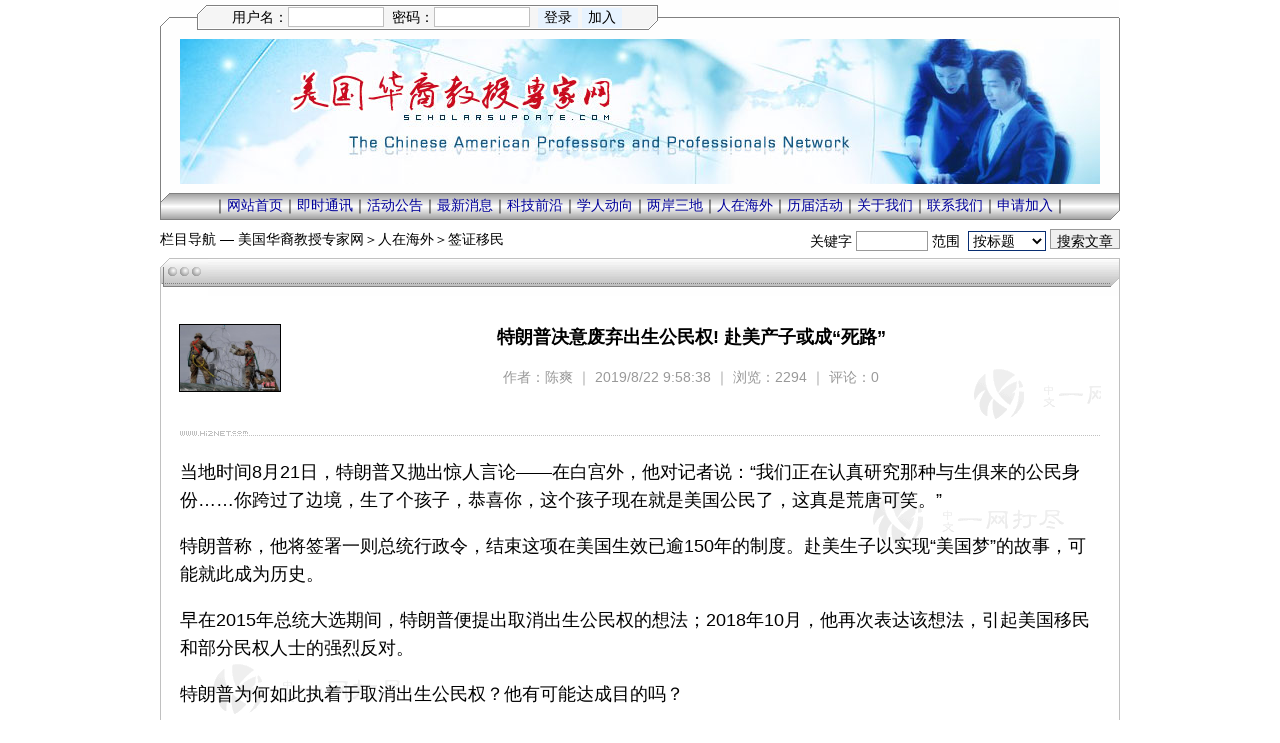

--- FILE ---
content_type: text/html
request_url: http://scholarsupdate.hi2net.com/news.asp?NewsID=27463
body_size: 9927
content:
<head>
<meta http-equiv="Content-Language" content="zh-cn">
<meta http-equiv="Content-Type" content="text/html; charset=gb2312">
</head>
<head>
<meta http-equiv="Content-Language" content="zh-cn">
<meta http-equiv="Content-Type" content="text/html; charset=gb2312">
</head>

<head>
<meta http-equiv="Content-Language" content="zh-cn">
<meta http-equiv="Content-Type" content="text/html; charset=gb2312">
</head>
<head>
<meta http-equiv="Content-Language" content="zh-cn">
<meta http-equiv="Content-Type" content="text/html; charset=gb2312">
</head>
<head>
<meta http-equiv="Content-Language" content="zh-cn">
<meta http-equiv="Content-Type" content="text/html; charset=gb2312">
</head>


<html>
<head>
<meta http-equiv="Content-Language" content="zh-cn">
<meta http-equiv="Content-Type" content="text/html; charset=gb2312">
<title>特朗普决意废弃出生公民权! 赴美产子或成“死路” - 签证移民 - 人在海外 - 美国华裔教授专家网 ScholarsUpdate.com</title>
<LINK href=blue.css?ver=1.3 rel=stylesheet>
</head>
<body topmargin=0 leftmargin=0>



	<table width=960 height=5 align=center border=0 cellpadding=0 cellspacing=0 background=image/top01.gif><tr><td></td></tr></table>

	<table width=960 align=center border=0 cellpadding=0 cellspacing=0><tr><td>
	<table width=960 height=25 align=center border=0 cellpadding=0 cellspacing=0 background=image/top02.gif>
	<tr>
	<td width=50></td>
	<td width=433>
	<table width=100% align=center border=0 cellpadding=0 cellspacing=0>
	
		<form method=POST action=login_chk.asp name=user OnSubmit='return checkdata()'>
		<tr><td align=center>
		<input type=hidden name=isHomePage value=0>
		<input type=hidden name=ServerURL value=http://scholarsupdate.hi2net.com/news.asp?NewsID=27463>
		用户名：<input name=Username size=10 style='border-left:1px solid #C0C0C0;border-right:1px solid #C0C0C0;border-top:1px solid #C0C0C0;border-bottom:1px solid #C0C0C0;background:#FFFFFF;color:#000099;height=19;'>&nbsp;&nbsp;密码：<input type=password name=Password size=10 style='border-left:1px solid #C0C0C0;border-right:1px solid #C0C0C0;border-top:1px solid #C0C0C0;border-bottom:1px solid #C0C0C0;background:#FFFFFF;color:#000099;height=19;'>&nbsp;&nbsp;<input type=submit name=Submit value=登录 title=会员登录处 style='border-left:none;border-right:none;border-top:none;border-bottom:none;background:#E7F3FF;color:#000000;height=15;'>&nbsp;<input type=button name=Submit2 value=加入 onclick=javascript:adduser() title=加入美国华裔教授专家网 style='border-left:none;border-right:none;border-top:none;border-bottom:none;background:#E7F3FF;color:#000000;height=15;'>
		</td></tr>
		</form>
	
	</table>
	</td>
	<td width=477></td>
	</tr>
	</table>
	</td></tr></table>

	<table width=960 align=center border=0 cellpadding=0 cellspacing=0 background=image/top03.gif>
	<tr><td colspan=3 height=9></td></tr>
	<tr>
	<td width=20></td>
	<td width=920>
	<table width=920 align=center border=0 cellpadding=0 cellspacing=0 background=image/head_back.jpg>
	<tr><td height=145></td></tr>
	</table>
	</td>
	<td width=20></td>
	</tr>
	<tr><td colspan=3 height=9></td></tr>
	</table>

	
	<table width=960 align=center border=0 cellpadding=0 cellspacing=0>
	<tr><td height=27 align=center background=image/topbar.gif>
	<table align=center border=0 cellpadding=0 cellspacing=0><tr>
	<td align=center>｜<a href=index.asp target=_blank class=top>网站首页</a>｜<a href=update.asp target=_blank class=top>即时通讯</a>｜<a href=typel1.asp?typeid=1 target=_blank class=top>活动公告</a>｜<a href=typel1.asp?typeid=6 target=_blank class=top>最新消息</a>｜<a href=typel1.asp?typeid=2 target=_blank class=top>科技前沿</a>｜<a href=typel2.asp?typeID=2&bigclassid=4 target=_blank class=top>学人动向</a>｜<a href=typel1.asp?typeID=3 target=_blank class=top>两岸三地</a>｜<a href=typel1.asp?typeID=4 target=_blank class=top>人在海外</a>｜<a href=special.asp?id=6 target=_blank class=top>历届活动</a>｜<a href=aboutus.asp target=_blank class=top>关于我们</a>｜<a href=mailto:zjiang@barstow.edu target=_blank class=top>联系我们</a>｜<a class=top href=register.asp target=_blank>申请加入</a>｜</td>
	</tr></table>
	</td></tr>
	<tr><td height=3></td></tr>
	</table>
	
<table width=960 align=center border=0 cellpadding=0 cellspacing=0><tr>
<td width=560 height=35>栏目导航&nbsp;—&nbsp;<a class=blackG href=index.asp target=_blank>美国华裔教授专家网</a>＞<a class=blackG href=typel1.asp?typeid=4 target=_blank>人在海外</a>＞<a class=blackG href=typel2.asp?typeid=4&BigClassid=7 target=_blank>签证移民</a></td>
<td width=400 align=right>
	<table width=100% border=0 cellpadding=0 cellspacing=0>
	<form method=post name=myform action=news_search.asp>
	<tr><td height=25 align=right>关键字&nbsp;<input type=text name=keyword size=7 maxlength=50>&nbsp;范围&nbsp;
	<select name=action size=1>
	<option selected value=title>按标题</option>
	<option value=content>按内容</option>
	<option value=editor>按作者</option>
	<option value=about>按关键词</option>
	</select>&nbsp;<input type=submit name=Submit value='搜索文章' class=InputButton>
	</td></tr>
	</form>
	</table>
	</td>
</tr></table>
<div id=article>

	<table width=960 align=center border=0 cellpadding=0 cellspacing=0 style=border-collapse:collapse><tr height=38>
	<td width=48><img border=0 src=image/frmC2TL.gif></td>
	<td background=image/frmC2TM.gif>
	<table width=100% align=center border=0 cellpadding=0 cellspacing=0 style=border-collapse:collapse><tr>
	<td class=top>
	&nbsp;
	</td>
	<td align=right></td>
	</tr></table>
	</td>
	<td width=12><img border=0 src=image/frmC2TR.gif></td>
	</tr></table>
	
	<table width=960 align=center border=0 cellpadding=0 cellspacing=0 style=border-collapse:collapse><tr>
	<td width=12 background=image/frmC2ML.gif></td>
	<td align=center>
	
	<table width=920 align=center border=0 cellpadding=0 cellspacing=0 background=image/bg_news.gif>
	<tr>
	<td><img border=1 width=100 src=upload2013/2019822185831421.jpg alt="特朗普决意废弃出生公民权! 赴美产子或成“死路”"></td>
	<td>
	<table width=820 align=center border=0 cellpadding=0 cellspacing=0 background=image/bg_news.gif>
	<tr><td height=24></td></tr>
	<tr><td height=35 align=center class=newsTitle><B>特朗普决意废弃出生公民权! 赴美产子或成“死路”</B></td></tr>
	
	<tr><td height=6></td></tr>
	<tr><td height=35 align=center class=grey>作者：陈爽 ｜ 2019/8/22 9:58:38 ｜ 浏览：2294 ｜ 评论：0</td></tr>
	<tr><td height=25></td></tr>
	</table>
	</td>
	</tr>
	</table>

	<table width=920 align=center border=0 cellpadding=0 cellspacing=0 background=image/bg_news.gif>
	<tr><td height=25>
	<table width=920 align=center border=0 cellpadding=0 cellspacing=0 style=border-collapse:collapse>
	<tr><td height=6 colspan=2></td></tr>
	<tr height=5>
	<td width=58><img border=0 src=image/line1L.gif></td>
	<td background=image/line1R.gif><img border=0 src=image/line1R.gif></td>
	</tr>
	<tr><td height=6 colspan=2></td></tr>
	</table>
	</td></tr>
	<tr><td height=12></td></tr>
	
	<tr><td style=WORD-WRAP:break-word><font class=news><div class=news><P class=video-title style='FONT-SIZE：13px; BORDER-TOP：0px; FONT-FAMILY："PingFang SC", Arial, 微软雅黑, 宋体, simsun, sans-serif; BORDER-RIGHT：0px; WHITE-SPACE：normal; WORD-SPACING：0px; BORDER-BOTTOM：0px; TEXT-TRANSFORM：none; FONT-WEIGHT：400; COLOR：rgb（102,102,102）; PADDING-BOTTOM：0px; FONT-STYLE：normal; TEXT-ALIGN：center; PADDING-TOP：0px; PADDING-LEFT：0px; MARGIN：0.63em 0px 1.8em; BORDER-LEFT：0px; ORPHANS：2; WIDOWS：2; LETTER-SPACING：normal; COUNTER-RESET：list-1 0 list-2 0 list-3 0 list-4 0 list-5 0 list-6 0 list-7 0 list-8 0 list-9 0; PADDING-RIGHT：0px; BACKGROUND-COLOR：rgb（255,255,255）; TEXT-INDENT：0px; font-variant-ligatures：normal; font-variant-caps：normal; -webkit-text-stroke-width：0px; text-decoration-style：initial; text-decoration-color：initial'>当地时间8月21日，特朗普又抛出惊人言论——在白宫外，他对记者说：“我们正在认真研究那种与生俱来的公民身份……你跨过了边境，生了个孩子，恭喜你，这个孩子现在就是美国公民了，这真是荒唐可笑。”</P>
<P style='FONT-SIZE：16px; BORDER-TOP：0px; FONT-FAMILY："PingFang SC", Arial, 微软雅黑, 宋体, simsun, sans-serif; BORDER-RIGHT：0px; WHITE-SPACE：normal; WORD-SPACING：0px; BORDER-BOTTOM：0px; TEXT-TRANSFORM：none; FONT-WEIGHT：400; COLOR：rgb（25,25,25）; PADDING-BOTTOM：0px; FONT-STYLE：normal; TEXT-ALIGN：left; PADDING-TOP：0px; PADDING-LEFT：0px; MARGIN：0.63em 0px 1.8em; BORDER-LEFT：0px; ORPHANS：2; WIDOWS：2; LETTER-SPACING：normal; COUNTER-RESET：list-1 0 list-2 0 list-3 0 list-4 0 list-5 0 list-6 0 list-7 0 list-8 0 list-9 0; PADDING-RIGHT：0px; BACKGROUND-COLOR：rgb（255,255,255）; TEXT-INDENT：0px; font-variant-ligatures：normal; font-variant-caps：normal; -webkit-text-stroke-width：0px; text-decoration-style：initial; text-decoration-color：initial'>特朗普称，他将签署一则总统行政令，结束这项在美国生效已逾150年的制度。赴美生子以实现“美国梦”的故事，可能就此成为历史。</P>
<P style='FONT-SIZE：16px; BORDER-TOP：0px; FONT-FAMILY："PingFang SC", Arial, 微软雅黑, 宋体, simsun, sans-serif; BORDER-RIGHT：0px; WHITE-SPACE：normal; WORD-SPACING：0px; BORDER-BOTTOM：0px; TEXT-TRANSFORM：none; FONT-WEIGHT：400; COLOR：rgb（25,25,25）; PADDING-BOTTOM：0px; FONT-STYLE：normal; TEXT-ALIGN：left; PADDING-TOP：0px; PADDING-LEFT：0px; MARGIN：0.63em 0px 1.8em; BORDER-LEFT：0px; ORPHANS：2; WIDOWS：2; LETTER-SPACING：normal; COUNTER-RESET：list-1 0 list-2 0 list-3 0 list-4 0 list-5 0 list-6 0 list-7 0 list-8 0 list-9 0; PADDING-RIGHT：0px; BACKGROUND-COLOR：rgb（255,255,255）; TEXT-INDENT：0px; font-variant-ligatures：normal; font-variant-caps：normal; -webkit-text-stroke-width：0px; text-decoration-style：initial; text-decoration-color：initial'>早在2015年总统大选期间，特朗普便提出取消出生公民权的想法；2018年10月，他再次表达该想法，引起美国移民和部分民权人士的强烈反对。</P>
<P style='FONT-SIZE：16px; BORDER-TOP：0px; FONT-FAMILY："PingFang SC", Arial, 微软雅黑, 宋体, simsun, sans-serif; BORDER-RIGHT：0px; WHITE-SPACE：normal; WORD-SPACING：0px; BORDER-BOTTOM：0px; TEXT-TRANSFORM：none; FONT-WEIGHT：400; COLOR：rgb（25,25,25）; PADDING-BOTTOM：0px; FONT-STYLE：normal; TEXT-ALIGN：left; PADDING-TOP：0px; PADDING-LEFT：0px; MARGIN：0.63em 0px 1.8em; BORDER-LEFT：0px; ORPHANS：2; WIDOWS：2; LETTER-SPACING：normal; COUNTER-RESET：list-1 0 list-2 0 list-3 0 list-4 0 list-5 0 list-6 0 list-7 0 list-8 0 list-9 0; PADDING-RIGHT：0px; BACKGROUND-COLOR：rgb（255,255,255）; TEXT-INDENT：0px; font-variant-ligatures：normal; font-variant-caps：normal; -webkit-text-stroke-width：0px; text-decoration-style：initial; text-decoration-color：initial'>特朗普为何如此执着于取消出生公民权？他有可能达成目的吗？</P>
<P style='FONT-SIZE：16px; BORDER-TOP：0px; FONT-FAMILY："PingFang SC", Arial, 微软雅黑, 宋体, simsun, sans-serif; BORDER-RIGHT：0px; WHITE-SPACE：normal; WORD-SPACING：0px; BORDER-BOTTOM：0px; TEXT-TRANSFORM：none; FONT-WEIGHT：400; COLOR：rgb（25,25,25）; PADDING-BOTTOM：0px; FONT-STYLE：normal; TEXT-ALIGN：left; PADDING-TOP：0px; PADDING-LEFT：0px; MARGIN：0.63em 0px 1.8em; BORDER-LEFT：0px; ORPHANS：2; WIDOWS：2; LETTER-SPACING：normal; COUNTER-RESET：list-1 0 list-2 0 list-3 0 list-4 0 list-5 0 list-6 0 list-7 0 list-8 0 list-9 0; PADDING-RIGHT：0px; BACKGROUND-COLOR：rgb（255,255,255）; TEXT-INDENT：0px; font-variant-ligatures：normal; font-variant-caps：normal; -webkit-text-stroke-width：0px; text-decoration-style：initial; text-decoration-color：initial' align=center><img onload='javascript:if(this.width>920 || 1) this.width=920' alt='特朗普决意废弃出生公民权! 赴美产子或成“死路”' style="FONT-SIZE：16px; MAX-WIDTH：100%; BORDER-TOP：0px; HEIGHT：auto; BORDER-RIGHT：0px; BORDER-BOTTOM：0px; PADDING-BOTTOM：0px; PADDING-TOP：0px; PADDING-LEFT：0px; MARGIN：10px auto 0px; BORDER-LEFT：0px; DISPLAY：block; PADDING-RIGHT：0px" src="http://5b0988e595225.cdn.sohucs.com/images/20190823/01cbb399ec97424a96acfbca6cb854f5.jpeg"></P>
<P style='FONT-SIZE：16px; BORDER-TOP：0px; FONT-FAMILY："PingFang SC", Arial, 微软雅黑, 宋体, simsun, sans-serif; BORDER-RIGHT：0px; WHITE-SPACE：normal; WORD-SPACING：0px; BORDER-BOTTOM：0px; TEXT-TRANSFORM：none; FONT-WEIGHT：400; COLOR：rgb（25,25,25）; PADDING-BOTTOM：0px; FONT-STYLE：normal; TEXT-ALIGN：left; PADDING-TOP：0px; PADDING-LEFT：0px; MARGIN：0.63em 0px 1.8em; BORDER-LEFT：0px; ORPHANS：2; WIDOWS：2; LETTER-SPACING：normal; COUNTER-RESET：list-1 0 list-2 0 list-3 0 list-4 0 list-5 0 list-6 0 list-7 0 list-8 0 list-9 0; PADDING-RIGHT：0px; BACKGROUND-COLOR：rgb（255,255,255）; TEXT-INDENT：0px; font-variant-ligatures：normal; font-variant-caps：normal; -webkit-text-stroke-width：0px; text-decoration-style：initial; text-decoration-color：initial' align=center><STRONG style="FONT-SIZE：16px; BORDER-TOP：0px; BORDER-RIGHT：0px; BORDER-BOTTOM：0px; FONT-WEIGHT：700; PADDING-BOTTOM：0px; PADDING-TOP：0px; PADDING-LEFT：0px; MARGIN：0px; BORDER-LEFT：0px; PADDING-RIGHT：0px">【什么是出生公民权？】</STRONG></P>
<P style='FONT-SIZE：16px; BORDER-TOP：0px; FONT-FAMILY："PingFang SC", Arial, 微软雅黑, 宋体, simsun, sans-serif; BORDER-RIGHT：0px; WHITE-SPACE：normal; WORD-SPACING：0px; BORDER-BOTTOM：0px; TEXT-TRANSFORM：none; FONT-WEIGHT：400; COLOR：rgb（25,25,25）; PADDING-BOTTOM：0px; FONT-STYLE：normal; TEXT-ALIGN：left; PADDING-TOP：0px; PADDING-LEFT：0px; MARGIN：0.63em 0px 1.8em; BORDER-LEFT：0px; ORPHANS：2; WIDOWS：2; LETTER-SPACING：normal; COUNTER-RESET：list-1 0 list-2 0 list-3 0 list-4 0 list-5 0 list-6 0 list-7 0 list-8 0 list-9 0; PADDING-RIGHT：0px; BACKGROUND-COLOR：rgb（255,255,255）; TEXT-INDENT：0px; font-variant-ligatures：normal; font-variant-caps：normal; -webkit-text-stroke-width：0px; text-decoration-style：initial; text-decoration-color：initial'>出生公民权，又叫“落地公民权”，于1868年被写入美国《宪法》第14条修正案。其具体表述是：“所有在美国出生或者入籍并接受其司法管辖的人，都是美国和他们所居住州的公民。”</P>
<P style='FONT-SIZE：16px; BORDER-TOP：0px; FONT-FAMILY："PingFang SC", Arial, 微软雅黑, 宋体, simsun, sans-serif; BORDER-RIGHT：0px; WHITE-SPACE：normal; WORD-SPACING：0px; BORDER-BOTTOM：0px; TEXT-TRANSFORM：none; FONT-WEIGHT：400; COLOR：rgb（25,25,25）; PADDING-BOTTOM：0px; FONT-STYLE：normal; TEXT-ALIGN：left; PADDING-TOP：0px; PADDING-LEFT：0px; MARGIN：0.63em 0px 1.8em; BORDER-LEFT：0px; ORPHANS：2; WIDOWS：2; LETTER-SPACING：normal; COUNTER-RESET：list-1 0 list-2 0 list-3 0 list-4 0 list-5 0 list-6 0 list-7 0 list-8 0 list-9 0; PADDING-RIGHT：0px; BACKGROUND-COLOR：rgb（255,255,255）; TEXT-INDENT：0px; font-variant-ligatures：normal; font-variant-caps：normal; -webkit-text-stroke-width：0px; text-decoration-style：initial; text-decoration-color：initial'>鲜为人知的是，出生公民权从被写入宪法修正案，到真正成为美国社会的共识，还要归功于一名早期的华裔移民。</P>
<P style='FONT-SIZE：16px; BORDER-TOP：0px; FONT-FAMILY："PingFang SC", Arial, 微软雅黑, 宋体, simsun, sans-serif; BORDER-RIGHT：0px; WHITE-SPACE：normal; WORD-SPACING：0px; BORDER-BOTTOM：0px; TEXT-TRANSFORM：none; FONT-WEIGHT：400; COLOR：rgb（25,25,25）; PADDING-BOTTOM：0px; FONT-STYLE：normal; TEXT-ALIGN：left; PADDING-TOP：0px; PADDING-LEFT：0px; MARGIN：0.63em 0px 1.8em; BORDER-LEFT：0px; ORPHANS：2; WIDOWS：2; LETTER-SPACING：normal; COUNTER-RESET：list-1 0 list-2 0 list-3 0 list-4 0 list-5 0 list-6 0 list-7 0 list-8 0 list-9 0; PADDING-RIGHT：0px; BACKGROUND-COLOR：rgb（255,255,255）; TEXT-INDENT：0px; font-variant-ligatures：normal; font-variant-caps：normal; -webkit-text-stroke-width：0px; text-decoration-style：initial; text-decoration-color：initial'>1873年，在美出生的华裔男子黄金德到中国探亲之后重返美国，却被拒绝入境，原因是当时美国出台了《排华法案》。《排华法案》规定，中国移民无法归化成为美国公民。不过，黄金德认为该法案并不能限制在美出生的，华裔移民二代的公民权。于是，他将美国政府告上了法庭，并将官司一直打到了美国联邦最高法院。</P>
<P style='FONT-SIZE：16px; BORDER-TOP：0px; FONT-FAMILY："PingFang SC", Arial, 微软雅黑, 宋体, simsun, sans-serif; BORDER-RIGHT：0px; WHITE-SPACE：normal; WORD-SPACING：0px; BORDER-BOTTOM：0px; TEXT-TRANSFORM：none; FONT-WEIGHT：400; COLOR：rgb（25,25,25）; PADDING-BOTTOM：0px; FONT-STYLE：normal; TEXT-ALIGN：left; PADDING-TOP：0px; PADDING-LEFT：0px; MARGIN：0.63em 0px 1.8em; BORDER-LEFT：0px; ORPHANS：2; WIDOWS：2; LETTER-SPACING：normal; COUNTER-RESET：list-1 0 list-2 0 list-3 0 list-4 0 list-5 0 list-6 0 list-7 0 list-8 0 list-9 0; PADDING-RIGHT：0px; BACKGROUND-COLOR：rgb（255,255,255）; TEXT-INDENT：0px; font-variant-ligatures：normal; font-variant-caps：normal; -webkit-text-stroke-width：0px; text-decoration-style：initial; text-decoration-color：initial'>1898年，美国联邦最高法院根据美国《宪法》第14条修正案，判决给予黄金德出生公民权，此后，该判决一直被当成权威判例引用。</P>
<P style='FONT-SIZE：16px; BORDER-TOP：0px; FONT-FAMILY："PingFang SC", Arial, 微软雅黑, 宋体, simsun, sans-serif; BORDER-RIGHT：0px; WHITE-SPACE：normal; WORD-SPACING：0px; BORDER-BOTTOM：0px; TEXT-TRANSFORM：none; FONT-WEIGHT：400; COLOR：rgb（25,25,25）; PADDING-BOTTOM：0px; FONT-STYLE：normal; TEXT-ALIGN：left; PADDING-TOP：0px; PADDING-LEFT：0px; MARGIN：0.63em 0px 1.8em; BORDER-LEFT：0px; ORPHANS：2; WIDOWS：2; LETTER-SPACING：normal; COUNTER-RESET：list-1 0 list-2 0 list-3 0 list-4 0 list-5 0 list-6 0 list-7 0 list-8 0 list-9 0; PADDING-RIGHT：0px; BACKGROUND-COLOR：rgb（255,255,255）; TEXT-INDENT：0px; font-variant-ligatures：normal; font-variant-caps：normal; -webkit-text-stroke-width：0px; text-decoration-style：initial; text-decoration-color：initial'>也正是从这时开始，美国的出生公民权即意味着，任何在美国出生的婴儿，都将自动获得美国公民的身份，无论他们父母的国籍为何。</P>
<P style='FONT-SIZE：16px; BORDER-TOP：0px; FONT-FAMILY："PingFang SC", Arial, 微软雅黑, 宋体, simsun, sans-serif; BORDER-RIGHT：0px; WHITE-SPACE：normal; WORD-SPACING：0px; BORDER-BOTTOM：0px; TEXT-TRANSFORM：none; FONT-WEIGHT：400; COLOR：rgb（25,25,25）; PADDING-BOTTOM：0px; FONT-STYLE：normal; TEXT-ALIGN：left; PADDING-TOP：0px; PADDING-LEFT：0px; MARGIN：0.63em 0px 1.8em; BORDER-LEFT：0px; ORPHANS：2; WIDOWS：2; LETTER-SPACING：normal; COUNTER-RESET：list-1 0 list-2 0 list-3 0 list-4 0 list-5 0 list-6 0 list-7 0 list-8 0 list-9 0; PADDING-RIGHT：0px; BACKGROUND-COLOR：rgb（255,255,255）; TEXT-INDENT：0px; font-variant-ligatures：normal; font-variant-caps：normal; -webkit-text-stroke-width：0px; text-decoration-style：initial; text-decoration-color：initial'>后来，越来越多的移民通过这个方法，成功拿到了美国护照，实现了“美国梦”。而大量移民的涌入，也迅速弥补了美国发展对劳动力的渴求，促进了美国的繁荣。</P>
<DIV class=hidden-content style='FONT-SIZE：16px; BORDER-TOP：0px; FONT-FAMILY："PingFang SC", Arial, 微软雅黑, 宋体, simsun, sans-serif; BORDER-RIGHT：0px; WHITE-SPACE：normal; WORD-SPACING：0px; BORDER-BOTTOM：0px; TEXT-TRANSFORM：none; FONT-WEIGHT：400; COLOR：rgb（25,25,25）; PADDING-BOTTOM：0px; FONT-STYLE：normal; TEXT-ALIGN：left; PADDING-TOP：0px; PADDING-LEFT：0px; MARGIN：0px; BORDER-LEFT：0px; ORPHANS：2; WIDOWS：2; LETTER-SPACING：normal; PADDING-RIGHT：0px; BACKGROUND-COLOR：rgb（255,255,255）; TEXT-INDENT：0px; font-variant-ligatures：normal; font-variant-caps：normal; -webkit-text-stroke-width：0px; text-decoration-style：initial; text-decoration-color：initial'>
<P style="FONT-SIZE：16px; BORDER-TOP：0px; BORDER-RIGHT：0px; BORDER-BOTTOM：0px; PADDING-BOTTOM：0px; PADDING-TOP：0px; PADDING-LEFT：0px; MARGIN：0.63em 0px 1.8em; BORDER-LEFT：0px; COUNTER-RESET：list-1 0 list-2 0 list-3 0 list-4 0 list-5 0 list-6 0 list-7 0 list-8 0 list-9 0; PADDING-RIGHT：0px" align=center><img onload='javascript:if(this.width>920 || 1) this.width=920' alt='特朗普决意废弃出生公民权! 赴美产子或成“死路”' style="FONT-SIZE：16px; MAX-WIDTH：100%; BORDER-TOP：0px; HEIGHT：auto; BORDER-RIGHT：0px; BORDER-BOTTOM：0px; PADDING-BOTTOM：0px; PADDING-TOP：0px; PADDING-LEFT：0px; MARGIN：10px auto 0px; BORDER-LEFT：0px; DISPLAY：block; PADDING-RIGHT：0px" src="http://5b0988e595225.cdn.sohucs.com/images/20190823/6645c398b6a742d19918a5022ae39360.jpeg"></P>
<P style="FONT-SIZE：16px; BORDER-TOP：0px; BORDER-RIGHT：0px; BORDER-BOTTOM：0px; PADDING-BOTTOM：0px; PADDING-TOP：0px; PADDING-LEFT：0px; MARGIN：0.63em 0px 1.8em; BORDER-LEFT：0px; COUNTER-RESET：list-1 0 list-2 0 list-3 0 list-4 0 list-5 0 list-6 0 list-7 0 list-8 0 list-9 0; PADDING-RIGHT：0px" align=center>当地时间2018年12月19日，美国洛杉矶，来自100多个国家的6000多名移民参加入籍仪式。</P>
<P style="FONT-SIZE：16px; BORDER-TOP：0px; BORDER-RIGHT：0px; BORDER-BOTTOM：0px; PADDING-BOTTOM：0px; PADDING-TOP：0px; PADDING-LEFT：0px; MARGIN：0.63em 0px 1.8em; BORDER-LEFT：0px; COUNTER-RESET：list-1 0 list-2 0 list-3 0 list-4 0 list-5 0 list-6 0 list-7 0 list-8 0 list-9 0; PADDING-RIGHT：0px">可是，特朗普等人并不看重非法移民为美国做出的贡献。相反，他认为非法移民是美国贫穷和犯罪率攀升的根源，而出生公民权就是吸引大量非法移民的“磁石”。</P>
<P style="FONT-SIZE：16px; BORDER-TOP：0px; BORDER-RIGHT：0px; BORDER-BOTTOM：0px; PADDING-BOTTOM：0px; PADDING-TOP：0px; PADDING-LEFT：0px; MARGIN：0.63em 0px 1.8em; BORDER-LEFT：0px; COUNTER-RESET：list-1 0 list-2 0 list-3 0 list-4 0 list-5 0 list-6 0 list-7 0 list-8 0 list-9 0; PADDING-RIGHT：0px">因此，为了减少美国对非法移民的吸引力，特朗普铁了心的要“废了”出生公民权。</P>
<P style="FONT-SIZE：16px; BORDER-TOP：0px; BORDER-RIGHT：0px; BORDER-BOTTOM：0px; PADDING-BOTTOM：0px; PADDING-TOP：0px; PADDING-LEFT：0px; MARGIN：0.63em 0px 1.8em; BORDER-LEFT：0px; COUNTER-RESET：list-1 0 list-2 0 list-3 0 list-4 0 list-5 0 list-6 0 list-7 0 list-8 0 list-9 0; PADDING-RIGHT：0px">2018年10月30日，特朗普向媒体表示，他知道可以通过修改宪法修正案来终止出生公民权。但为了避免麻烦，他更愿意签署一项总统行政令以达到目的。</P>
<P style="FONT-SIZE：16px; BORDER-TOP：0px; BORDER-RIGHT：0px; BORDER-BOTTOM：0px; PADDING-BOTTOM：0px; PADDING-TOP：0px; PADDING-LEFT：0px; MARGIN：0.63em 0px 1.8em; BORDER-LEFT：0px; COUNTER-RESET：list-1 0 list-2 0 list-3 0 list-4 0 list-5 0 list-6 0 list-7 0 list-8 0 list-9 0; PADDING-RIGHT：0px">此言一出，又引起美国舆论一片哗然。美国有线电视新闻网（CNN）就在文章中犀利评论道，特朗普的这番言论只向外界传达了一个信息，即特朗普认为他说的话就是法律。</P>
<P style="FONT-SIZE：16px; BORDER-TOP：0px; BORDER-RIGHT：0px; BORDER-BOTTOM：0px; PADDING-BOTTOM：0px; PADDING-TOP：0px; PADDING-LEFT：0px; MARGIN：0.63em 0px 1.8em; BORDER-LEFT：0px; COUNTER-RESET：list-1 0 list-2 0 list-3 0 list-4 0 list-5 0 list-6 0 list-7 0 list-8 0 list-9 0; PADDING-RIGHT：0px">对此，特朗普回应称，出生权公民权无论如何都将结束。他已就此咨询了法律顾问，计划正在推进之中。</P>
<P align=center><img onload='javascript:if(this.width>920 || 1) this.width=920' alt='特朗普决意废弃出生公民权! 赴美产子或成“死路”' border=0 src="http://scholarsupdate.hi2net.com/upload2013/2019822185831421.jpg"></P>
<P style="FONT-SIZE：16px; BORDER-TOP：0px; BORDER-RIGHT：0px; BORDER-BOTTOM：0px; PADDING-BOTTOM：0px; PADDING-TOP：0px; PADDING-LEFT：0px; MARGIN：0.63em 0px 1.8em; BORDER-LEFT：0px; COUNTER-RESET：list-1 0 list-2 0 list-3 0 list-4 0 list-5 0 list-6 0 list-7 0 list-8 0 list-9 0; PADDING-RIGHT：0px" align=center>当地时间11月2日，中美洲移民大军压境美国，美国士兵在美墨边境安装铁丝网严防移民入境。</P>
<P style="FONT-SIZE：16px; BORDER-TOP：0px; BORDER-RIGHT：0px; BORDER-BOTTOM：0px; PADDING-BOTTOM：0px; PADDING-TOP：0px; PADDING-LEFT：0px; MARGIN：0.63em 0px 1.8em; BORDER-LEFT：0px; COUNTER-RESET：list-1 0 list-2 0 list-3 0 list-4 0 list-5 0 list-6 0 list-7 0 list-8 0 list-9 0; PADDING-RIGHT：0px" align=center><STRONG style="FONT-SIZE：16px; BORDER-TOP：0px; BORDER-RIGHT：0px; BORDER-BOTTOM：0px; FONT-WEIGHT：700; PADDING-BOTTOM：0px; PADDING-TOP：0px; PADDING-LEFT：0px; MARGIN：0px; BORDER-LEFT：0px; PADDING-RIGHT：0px">【总统行政令VS宪法修正案 特朗普的赢面有多大？】</STRONG></P>
<P style="FONT-SIZE：16px; BORDER-TOP：0px; BORDER-RIGHT：0px; BORDER-BOTTOM：0px; PADDING-BOTTOM：0px; PADDING-TOP：0px; PADDING-LEFT：0px; MARGIN：0.63em 0px 1.8em; BORDER-LEFT：0px; COUNTER-RESET：list-1 0 list-2 0 list-3 0 list-4 0 list-5 0 list-6 0 list-7 0 list-8 0 list-9 0; PADDING-RIGHT：0px">据了解，特朗普政府若想废除出生公民权，正当的程序应该是先修改宪法。而修宪需要获得美国国会参众两院三分之二表决通过，并且在规定期限内，获得四分之三州议会的批准才能生效。</P>
<P style="FONT-SIZE：16px; BORDER-TOP：0px; BORDER-RIGHT：0px; BORDER-BOTTOM：0px; PADDING-BOTTOM：0px; PADDING-TOP：0px; PADDING-LEFT：0px; MARGIN：0.63em 0px 1.8em; BORDER-LEFT：0px; COUNTER-RESET：list-1 0 list-2 0 list-3 0 list-4 0 list-5 0 list-6 0 list-7 0 list-8 0 list-9 0; PADDING-RIGHT：0px">据粗略统计，200多年以来，美国总共有11000条宪法修正案被提出，最终只有27条成为美国宪法的一部分。</P>
<P style="FONT-SIZE：16px; BORDER-TOP：0px; BORDER-RIGHT：0px; BORDER-BOTTOM：0px; PADDING-BOTTOM：0px; PADDING-TOP：0px; PADDING-LEFT：0px; MARGIN：0.63em 0px 1.8em; BORDER-LEFT：0px; COUNTER-RESET：list-1 0 list-2 0 list-3 0 list-4 0 list-5 0 list-6 0 list-7 0 list-8 0 list-9 0; PADDING-RIGHT：0px">特朗普也知修宪难度之大，因而打算通过签署行政令来达到目的。不过，外界普遍认为，这种做法的赢面不是很大。</P>
<P style="FONT-SIZE：16px; BORDER-TOP：0px; BORDER-RIGHT：0px; BORDER-BOTTOM：0px; PADDING-BOTTOM：0px; PADDING-TOP：0px; PADDING-LEFT：0px; MARGIN：0.63em 0px 1.8em; BORDER-LEFT：0px; COUNTER-RESET：list-1 0 list-2 0 list-3 0 list-4 0 list-5 0 list-6 0 list-7 0 list-8 0 list-9 0; PADDING-RIGHT：0px">首先，美国总统的行政令不能超越法律允许的范围，更不能凌驾于宪法之上。历史上，美国有很多总统行政令被裁违宪从而失效的例子。</P>
<P style="FONT-SIZE：16px; BORDER-TOP：0px; BORDER-RIGHT：0px; BORDER-BOTTOM：0px; PADDING-BOTTOM：0px; PADDING-TOP：0px; PADDING-LEFT：0px; MARGIN：0.63em 0px 1.8em; BORDER-LEFT：0px; COUNTER-RESET：list-1 0 list-2 0 list-3 0 list-4 0 list-5 0 list-6 0 list-7 0 list-8 0 list-9 0; PADDING-RIGHT：0px">另外，国会也可通过立法来推翻行政令，或是削减执行行政令所需的经费，最终使其无法执行。</P>
<P style="FONT-SIZE：16px; BORDER-TOP：0px; BORDER-RIGHT：0px; BORDER-BOTTOM：0px; PADDING-BOTTOM：0px; PADDING-TOP：0px; PADDING-LEFT：0px; MARGIN：0.63em 0px 1.8em; BORDER-LEFT：0px; COUNTER-RESET：list-1 0 list-2 0 list-3 0 list-4 0 list-5 0 list-6 0 list-7 0 list-8 0 list-9 0; PADDING-RIGHT：0px" align=center><img onload='javascript:if(this.width>920 || 1) this.width=920' alt='特朗普决意废弃出生公民权! 赴美产子或成“死路”' style="FONT-SIZE：16px; MAX-WIDTH：100%; BORDER-TOP：0px; HEIGHT：auto; BORDER-RIGHT：0px; BORDER-BOTTOM：0px; PADDING-BOTTOM：0px; PADDING-TOP：0px; PADDING-LEFT：0px; MARGIN：10px auto 0px; BORDER-LEFT：0px; DISPLAY：block; PADDING-RIGHT：0px" src="http://5b0988e595225.cdn.sohucs.com/images/20190823/4963e9ee5ce64c2ca0f72a2b33ed7351.jpeg"></P>
<P style="FONT-SIZE：16px; BORDER-TOP：0px; BORDER-RIGHT：0px; BORDER-BOTTOM：0px; PADDING-BOTTOM：0px; PADDING-TOP：0px; PADDING-LEFT：0px; MARGIN：0.63em 0px 1.8em; BORDER-LEFT：0px; COUNTER-RESET：list-1 0 list-2 0 list-3 0 list-4 0 list-5 0 list-6 0 list-7 0 list-8 0 list-9 0; PADDING-RIGHT：0px" align=center>资料图：特朗普在白宫椭圆形办公室展示签署的行政令。</P>
<P style="FONT-SIZE：16px; BORDER-TOP：0px; BORDER-RIGHT：0px; BORDER-BOTTOM：0px; PADDING-BOTTOM：0px; PADDING-TOP：0px; PADDING-LEFT：0px; MARGIN：0.63em 0px 1.8em; BORDER-LEFT：0px; COUNTER-RESET：list-1 0 list-2 0 list-3 0 list-4 0 list-5 0 list-6 0 list-7 0 list-8 0 list-9 0; PADDING-RIGHT：0px">但是，美国国内也有观点指出，虽然特朗普不能干预宪法，但是他可以改变对宪法第十四修正案文字的解读。</P>
<P style="FONT-SIZE：16px; BORDER-TOP：0px; BORDER-RIGHT：0px; BORDER-BOTTOM：0px; PADDING-BOTTOM：0px; PADDING-TOP：0px; PADDING-LEFT：0px; MARGIN：0.63em 0px 1.8em; BORDER-LEFT：0px; COUNTER-RESET：list-1 0 list-2 0 list-3 0 list-4 0 list-5 0 list-6 0 list-7 0 list-8 0 list-9 0; PADDING-RIGHT：0px">美国副总统彭斯就曾表示，宪法第十四修正案此前一直被“误读”。他说，美联邦最高法院从未裁决过，该条款是否适用于非法移民。</P>
<P style="FONT-SIZE：16px; BORDER-TOP：0px; BORDER-RIGHT：0px; BORDER-BOTTOM：0px; PADDING-BOTTOM：0px; PADDING-TOP：0px; PADDING-LEFT：0px; MARGIN：0.63em 0px 1.8em; BORDER-LEFT：0px; COUNTER-RESET：list-1 0 list-2 0 list-3 0 list-4 0 list-5 0 list-6 0 list-7 0 list-8 0 list-9 0; PADDING-RIGHT：0px">据英国《金融时报》报道，美国总统利用行政令废除出生公民权，很可能在美国引发一场宪法斗争，而美国最高法院将成为最终的裁决者。</P>
<P style="FONT-SIZE：16px; BORDER-TOP：0px; BORDER-RIGHT：0px; BORDER-BOTTOM：0px; PADDING-BOTTOM：0px; PADDING-TOP：0px; PADDING-LEFT：0px; MARGIN：0.63em 0px 1.8em; BORDER-LEFT：0px; COUNTER-RESET：list-1 0 list-2 0 list-3 0 list-4 0 list-5 0 list-6 0 list-7 0 list-8 0 list-9 0; PADDING-RIGHT：0px" align=center><img onload='javascript:if(this.width>920 || 1) this.width=920' alt='特朗普决意废弃出生公民权! 赴美产子或成“死路”' style="FONT-SIZE：16px; MAX-WIDTH：100%; BORDER-TOP：0px; HEIGHT：auto; BORDER-RIGHT：0px; BORDER-BOTTOM：0px; PADDING-BOTTOM：0px; PADDING-TOP：0px; PADDING-LEFT：0px; MARGIN：10px auto 0px; BORDER-LEFT：0px; DISPLAY：block; PADDING-RIGHT：0px" src="http://5b0988e595225.cdn.sohucs.com/images/20190823/dd8513453af24e32b4c64d2266d6d9fb.jpeg"></P>
<P style="FONT-SIZE：16px; BORDER-TOP：0px; BORDER-RIGHT：0px; BORDER-BOTTOM：0px; PADDING-BOTTOM：0px; PADDING-TOP：0px; PADDING-LEFT：0px; MARGIN：0.63em 0px 1.8em; BORDER-LEFT：0px; COUNTER-RESET：list-1 0 list-2 0 list-3 0 list-4 0 list-5 0 list-6 0 list-7 0 list-8 0 list-9 0; PADDING-RIGHT：0px" align=center>资料图：美国副总统彭斯。</P>
<P style="FONT-SIZE：16px; BORDER-TOP：0px; BORDER-RIGHT：0px; BORDER-BOTTOM：0px; PADDING-BOTTOM：0px; PADDING-TOP：0px; PADDING-LEFT：0px; MARGIN：0.63em 0px 1.8em; BORDER-LEFT：0px; COUNTER-RESET：list-1 0 list-2 0 list-3 0 list-4 0 list-5 0 list-6 0 list-7 0 list-8 0 list-9 0; PADDING-RIGHT：0px"><STRONG style="FONT-SIZE：16px; BORDER-TOP：0px; BORDER-RIGHT：0px; BORDER-BOTTOM：0px; FONT-WEIGHT：700; PADDING-BOTTOM：0px; PADDING-TOP：0px; PADDING-LEFT：0px; MARGIN：0px; BORDER-LEFT：0px; PADDING-RIGHT：0px">【特朗普的“美国优先”会打碎“美国梦”吗？】</STRONG></P>
<P style="FONT-SIZE：16px; BORDER-TOP：0px; BORDER-RIGHT：0px; BORDER-BOTTOM：0px; PADDING-BOTTOM：0px; PADDING-TOP：0px; PADDING-LEFT：0px; MARGIN：0.63em 0px 1.8em; BORDER-LEFT：0px; COUNTER-RESET：list-1 0 list-2 0 list-3 0 list-4 0 list-5 0 list-6 0 list-7 0 list-8 0 list-9 0; PADDING-RIGHT：0px">2018年美国中期选举前，特朗普就把废除出生公民权拿出来“炒作”了一把。有分析称，此次特朗普又一次提出这个话题，不像是心血来潮，而可能与2020年的总统大选有关。</P>
<P style="FONT-SIZE：16px; BORDER-TOP：0px; BORDER-RIGHT：0px; BORDER-BOTTOM：0px; PADDING-BOTTOM：0px; PADDING-TOP：0px; PADDING-LEFT：0px; MARGIN：0.63em 0px 1.8em; BORDER-LEFT：0px; COUNTER-RESET：list-1 0 list-2 0 list-3 0 list-4 0 list-5 0 list-6 0 list-7 0 list-8 0 list-9 0; PADDING-RIGHT：0px">据报道，很多美国共和党的保守派支持者，多多少少都有着“反移民”的倾向，因此，“移民牌”一直是特朗普手中有利的政治武器。</P>
<P style="FONT-SIZE：16px; BORDER-TOP：0px; BORDER-RIGHT：0px; BORDER-BOTTOM：0px; PADDING-BOTTOM：0px; PADDING-TOP：0px; PADDING-LEFT：0px; MARGIN：0.63em 0px 1.8em; BORDER-LEFT：0px; COUNTER-RESET：list-1 0 list-2 0 list-3 0 list-4 0 list-5 0 list-6 0 list-7 0 list-8 0 list-9 0; PADDING-RIGHT：0px">到目前为止，特朗普已经实行了“入境限制令”、美墨边境隔离墙计划、以及针对非法移民的“骨肉分离”措施，而废除出生公民权，可能只是他众多“移民牌”中的一张。</P>
<P style="FONT-SIZE：16px; BORDER-TOP：0px; BORDER-RIGHT：0px; BORDER-BOTTOM：0px; PADDING-BOTTOM：0px; PADDING-TOP：0px; PADDING-LEFT：0px; MARGIN：0.63em 0px 1.8em; BORDER-LEFT：0px; COUNTER-RESET：list-1 0 list-2 0 list-3 0 list-4 0 list-5 0 list-6 0 list-7 0 list-8 0 list-9 0; PADDING-RIGHT：0px">然而，在特朗普“美国优先”口号的引导下，如今的美国反移民情绪的高涨，狭隘的“种族主义”日渐猖獗……</P>
<P style="FONT-SIZE：16px; BORDER-TOP：0px; BORDER-RIGHT：0px; BORDER-BOTTOM：0px; PADDING-BOTTOM：0px; PADDING-TOP：0px; PADDING-LEFT：0px; MARGIN：0.63em 0px 1.8em; BORDER-LEFT：0px; COUNTER-RESET：list-1 0 list-2 0 list-3 0 list-4 0 list-5 0 list-6 0 list-7 0 list-8 0 list-9 0; PADDING-RIGHT：0px">2018年6月23日，27岁软件工程师古兹曼在加州街头被一名白人女子辱骂为“强奸犯、畜生、毒贩”，仅仅因为他墨西哥裔美国人的身份。</P>
<P style="FONT-SIZE：16px; BORDER-TOP：0px; BORDER-RIGHT：0px; BORDER-BOTTOM：0px; PADDING-BOTTOM：0px; PADDING-TOP：0px; PADDING-LEFT：0px; MARGIN：0.63em 0px 1.8em; BORDER-LEFT：0px; COUNTER-RESET：list-1 0 list-2 0 list-3 0 list-4 0 list-5 0 list-6 0 list-7 0 list-8 0 list-9 0; PADDING-RIGHT：0px">“她对我母亲大吼大叫，并让她滚回墨西哥。”古兹曼说，“那个女人还说我们是非法移民，我告诉她我是一名合法的美国公民，但是她显然不相信我。”</P>
<P style="FONT-SIZE：16px; BORDER-TOP：0px; BORDER-RIGHT：0px; BORDER-BOTTOM：0px; PADDING-BOTTOM：0px; PADDING-TOP：0px; PADDING-LEFT：0px; MARGIN：0.63em 0px 1.8em; BORDER-LEFT：0px; COUNTER-RESET：list-1 0 list-2 0 list-3 0 list-4 0 list-5 0 list-6 0 list-7 0 list-8 0 list-9 0; PADDING-RIGHT：0px" align=center><img onload='javascript:if(this.width>920 || 1) this.width=920' alt='特朗普决意废弃出生公民权! 赴美产子或成“死路”' style="FONT-SIZE：16px; MAX-WIDTH：100%; BORDER-TOP：0px; HEIGHT：auto; BORDER-RIGHT：0px; BORDER-BOTTOM：0px; PADDING-BOTTOM：0px; PADDING-TOP：0px; PADDING-LEFT：0px; MARGIN：10px auto 0px; BORDER-LEFT：0px; DISPLAY：block; PADDING-RIGHT：0px" src="http://5b0988e595225.cdn.sohucs.com/images/20190823/3da1b164cb424104aa32eac94072a8ca.jpeg"></P>
<P style="FONT-SIZE：16px; BORDER-TOP：0px; BORDER-RIGHT：0px; BORDER-BOTTOM：0px; PADDING-BOTTOM：0px; PADDING-TOP：0px; PADDING-LEFT：0px; MARGIN：0.63em 0px 1.8em; BORDER-LEFT：0px; COUNTER-RESET：list-1 0 list-2 0 list-3 0 list-4 0 list-5 0 list-6 0 list-7 0 list-8 0 list-9 0; PADDING-RIGHT：0px" align=center>当地时间2019年8月8日，美国得州埃尔帕索，当地沃尔玛超市枪击案五天后，一名遇难者的朋友和家属在当地殡仪馆参加悼念活动。</P>
<P style="FONT-SIZE：16px; BORDER-TOP：0px; BORDER-RIGHT：0px; BORDER-BOTTOM：0px; PADDING-BOTTOM：0px; PADDING-TOP：0px; PADDING-LEFT：0px; MARGIN：0.63em 0px 1.8em; BORDER-LEFT：0px; COUNTER-RESET：list-1 0 list-2 0 list-3 0 list-4 0 list-5 0 list-6 0 list-7 0 list-8 0 list-9 0; PADDING-RIGHT：0px">古兹曼的遭遇不是个例。从2017年弗吉尼亚州致命汽车袭击案、2018年匹兹堡犹太会堂枪击案，再到前不久在得州埃尔帕索针对墨西哥裔的枪击案……在美国，针对非白人移民的歧视和暴力正变得愈发频繁。</P>
<P style="FONT-SIZE：16px; BORDER-TOP：0px; BORDER-RIGHT：0px; BORDER-BOTTOM：0px; PADDING-BOTTOM：0px; PADDING-TOP：0px; PADDING-LEFT：0px; MARGIN：0.63em 0px 1.8em; BORDER-LEFT：0px; COUNTER-RESET：list-1 0 list-2 0 list-3 0 list-4 0 list-5 0 list-6 0 list-7 0 list-8 0 list-9 0; PADDING-RIGHT：0px">一直以来，移民们相信，无论自己来自何种背景，是何种肤色，只要到了美国勤奋工作，就能成就自我。</P>
<P style="FONT-SIZE：16px; BORDER-TOP：0px; BORDER-RIGHT：0px; BORDER-BOTTOM：0px; PADDING-BOTTOM：0px; PADDING-TOP：0px; PADDING-LEFT：0px; MARGIN：0.63em 0px 1.8em; BORDER-LEFT：0px; COUNTER-RESET：list-1 0 list-2 0 list-3 0 list-4 0 list-5 0 list-6 0 list-7 0 list-8 0 list-9 0; PADDING-RIGHT：0px">然而，如果在美国，象征着人人平等、促进社会融合的出生公民权被取消；诞生在美国土地上的婴儿从一开始就不能享受平等的权益，那“美国梦”，还能实现吗？（完）</P>
<P style="FONT-SIZE：16px; BORDER-TOP：0px; BORDER-RIGHT：0px; BORDER-BOTTOM：0px; PADDING-BOTTOM：0px; PADDING-TOP：0px; PADDING-LEFT：0px; MARGIN：0.63em 0px 1.8em; BORDER-LEFT：0px; COUNTER-RESET：list-1 0 list-2 0 list-3 0 list-4 0 list-5 0 list-6 0 list-7 0 list-8 0 list-9 0; PADDING-RIGHT：0px"><STRONG style="FONT-SIZE：16px; BORDER-TOP：0px; BORDER-RIGHT：0px; BORDER-BOTTOM：0px; FONT-WEIGHT：700; PADDING-BOTTOM：0px; PADDING-TOP：0px; PADDING-LEFT：0px; MARGIN：0px; BORDER-LEFT：0px; PADDING-RIGHT：0px">名词解释：</STRONG></P>
<P style="FONT-SIZE：16px; BORDER-TOP：0px; BORDER-RIGHT：0px; BORDER-BOTTOM：0px; PADDING-BOTTOM：0px; PADDING-TOP：0px; PADDING-LEFT：0px; MARGIN：0.63em 0px 1.8em; BORDER-LEFT：0px; COUNTER-RESET：list-1 0 list-2 0 list-3 0 list-4 0 list-5 0 list-6 0 list-7 0 list-8 0 list-9 0; PADDING-RIGHT：0px"><STRONG style="FONT-SIZE：16px; BORDER-TOP：0px; BORDER-RIGHT：0px; BORDER-BOTTOM：0px; FONT-WEIGHT：700; PADDING-BOTTOM：0px; PADDING-TOP：0px; PADDING-LEFT：0px; MARGIN：0px; BORDER-LEFT：0px; PADDING-RIGHT：0px">出生公民权：</STRONG>又称“落地公民权”，于1868年被写入美国《宪法》第14条修正案。其具体表述是：“所有在美国出生或者入籍并接受其司法管辖的人，都是美国和他们所居住州的公民。”</P>
<P style="FONT-SIZE：16px; BORDER-TOP：0px; BORDER-RIGHT：0px; BORDER-BOTTOM：0px; PADDING-BOTTOM：0px; PADDING-TOP：0px; PADDING-LEFT：0px; MARGIN：0.63em 0px 1.8em; BORDER-LEFT：0px; COUNTER-RESET：list-1 0 list-2 0 list-3 0 list-4 0 list-5 0 list-6 0 list-7 0 list-8 0 list-9 0; PADDING-RIGHT：0px"><STRONG style="FONT-SIZE：16px; BORDER-TOP：0px; BORDER-RIGHT：0px; BORDER-BOTTOM：0px; FONT-WEIGHT：700; PADDING-BOTTOM：0px; PADDING-TOP：0px; PADDING-LEFT：0px; MARGIN：0px; BORDER-LEFT：0px; PADDING-RIGHT：0px">美国宪法第十四修正案：</STRONG>该修正案涉及公民权利和平等法律保护，出台于南北战争结束后不久，初衷是赋予被解放的黑奴及其子女美国公民权。此后，其他种族也不断通过诉讼争取到同等权利。</P>
<P style="FONT-SIZE：16px; BORDER-TOP：0px; BORDER-RIGHT：0px; BORDER-BOTTOM：0px; PADDING-BOTTOM：0px; PADDING-TOP：0px; PADDING-LEFT：0px; MARGIN：0.63em 0px 1.8em; BORDER-LEFT：0px; COUNTER-RESET：list-1 0 list-2 0 list-3 0 list-4 0 list-5 0 list-6 0 list-7 0 list-8 0 list-9 0; PADDING-RIGHT：0px"><STRONG style="FONT-SIZE：16px; BORDER-TOP：0px; BORDER-RIGHT：0px; BORDER-BOTTOM：0px; FONT-WEIGHT：700; PADDING-BOTTOM：0px; PADDING-TOP：0px; PADDING-LEFT：0px; MARGIN：0px; BORDER-LEFT：0px; PADDING-RIGHT：0px">总统行政令：</STRONG>在美国，由总统签字、下达给联邦政府的命令叫总统行政令。这类白宫的"红头文件"不需经国会批准，便可以让美国总统实现自己的政策目标。同时，总统行政令不能超过法律允许的范围。</P></DIV></div></font></td></tr>
	<tr><td height=12></td></tr>
	</table>
	
	</td>
	<td width=12 background=image/frmC2MR.gif></td>
	</tr></table>
	
	<table width=960 align=center border=0 cellpadding=0 cellspacing=0 style=border-collapse:collapse><tr>
	<td width=12 background=image/frmC2ML.gif></td>
	<td align=center>
	
	<table width=920 align=center border=0 cellpadding=0 cellspacing=0 style=border-collapse:collapse>
	<tr><td height=6 colspan=2></td></tr>
	<tr height=5>
	<td width=58><img border=0 src=image/line1L.gif></td>
	<td background=image/line1R.gif><img border=0 src=image/line1R.gif></td>
	</tr>
	<tr><td height=6 colspan=2></td></tr>
	</table>
	

	<table width=920 align=center border=0 cellpadding=0 cellspacing=0><tr><td height=40><B>相关栏目：『<a href=typel2.asp?typeid=4&BigClassid=7 target=_blank>签证移民</a>』</B></td></tr></table>
	
		<table width=920 align=center border=0 cellpadding=0 cellspacing=0>
		
			<tr height=25 valign=top>
			<td width=70></td>
			<td width=15><img src=image/dot04T.gif border=0></td>
			<td width=695><a class=blackG href=news_read.asp?NewsID=38716 target=_blank>8名中国留学生被开除，803名考生成绩被判无效！史上最大规模作弊</a></td>
			<td width=90 class=grey>2026-01-26</td>
			<td width=50 align=right class=grey>[58]</td>
			</tr>
		
			<tr height=25 valign=top>
			<td width=70></td>
			<td width=15><img src=image/dot04T.gif border=0></td>
			<td width=695><a class=blackG href=news_read.asp?NewsID=38717 target=_blank>用住宅房屋作虚假企业，以H-1B签证带入数千名外国人！</a></td>
			<td width=90 class=grey>2026-01-26</td>
			<td width=50 align=right class=grey>[38]</td>
			</tr>
		
			<tr height=25 valign=top>
			<td width=70></td>
			<td width=15><img src=image/dot04T.gif border=0></td>
			<td width=695><a class=blackG href=news_read.asp?NewsID=38685 target=_blank>【美国移民动态】2026年2月移民排期进度</a></td>
			<td width=90 class=grey>2026-01-22</td>
			<td width=50 align=right class=grey>[159]</td>
			</tr>
		
			<tr height=25 valign=top>
			<td width=70></td>
			<td width=15><img src=image/dot04T.gif border=0></td>
			<td width=695><a class=blackG href=news_read.asp?NewsID=38649 target=_blank>移民担保福利追款行动全面铺开，全额偿还账单批量寄送，担保人彻底慌了！</a></td>
			<td width=90 class=grey>2026-01-07</td>
			<td width=50 align=right class=grey>[413]</td>
			</tr>
		
			<tr height=25 valign=top>
			<td width=70></td>
			<td width=15><img src=image/dot04T.gif border=0></td>
			<td width=695><a class=blackG href=news_read.asp?NewsID=38625 target=_blank>突发！川普下令向14岁以上非法移民征收5000美元逮捕费 国会已批准</a></td>
			<td width=90 class=grey>2025-12-22</td>
			<td width=50 align=right class=grey>[752]</td>
			</tr>
		
			<tr height=25 valign=top>
			<td width=70></td>
			<td width=15><img src=image/dot04T.gif border=0></td>
			<td width=695><a class=blackG href=news_read.asp?NewsID=38619 target=_blank>【美国移民动态】2026年1月移民排期进度</a></td>
			<td width=90 class=grey>2025-12-22</td>
			<td width=50 align=right class=grey>[947]</td>
			</tr>
		
			<tr height=25 valign=top>
			<td width=70></td>
			<td width=15><img src=image/dot04T.gif border=0></td>
			<td width=695><a class=blackG href=news_read.asp?NewsID=38593 target=_blank>移民局启动川普金卡换绿卡的移民计划</a></td>
			<td width=90 class=grey>2025-12-16</td>
			<td width=50 align=right class=grey>[960]</td>
			</tr>
		
			<tr height=25 valign=top>
			<td width=70></td>
			<td width=15><img src=image/dot04T.gif border=0></td>
			<td width=695><a class=blackG href=news_read.asp?NewsID=38592 target=_blank>川普金卡正式接受申请！费用/流程/审理周期与绿卡有何不同</a></td>
			<td width=90 class=grey>2025-12-16</td>
			<td width=50 align=right class=grey>[951]</td>
			</tr>
		
			<tr height=25 valign=top>
			<td width=70></td>
			<td width=15><img src=image/dot04T.gif border=0></td>
			<td width=695><a class=blackG href=news_read.asp?NewsID=38583 target=_blank>EAD新规警报：工卡最多18个月，工作可能受影响</a></td>
			<td width=90 class=grey>2025-12-09</td>
			<td width=50 align=right class=grey>[1046]</td>
			</tr>
		
			<tr height=25 valign=top>
			<td width=70></td>
			<td width=15><img src=image/dot04T.gif border=0></td>
			<td width=695><a class=blackG href=news_read.asp?NewsID=38505 target=_blank>都说美国不好，为什么中国有钱人都争着移民美国？</a></td>
			<td width=90 class=grey>2025-11-16</td>
			<td width=50 align=right class=grey>[1702]</td>
			</tr>
		
		</table>
		
			<table width=920 align=center border=0 cellpadding=0 cellspacing=0><tr><td height=25 align=right><a href=typel2.asp?typeid=4&BigClassid=7 target=_blank><img src=image/icon_more.gif border=0 alt=相关栏目更多文章></a></td></tr></table>
		
	</td>
	<td width=12 background=image/frmC2MR.gif></td>
	</tr></table>
	
	<table width=960 align=center border=0 cellpadding=0 cellspacing=0 style=border-collapse:collapse><tr>
	<td width=12 background=image/frmC2ML.gif></td>
	<td align=center>
	
	<table width=920 align=center border=0 cellpadding=0 cellspacing=0 style=border-collapse:collapse>
	<tr><td height=6 colspan=2></td></tr>
	<tr height=5>
	<td width=58><img border=0 src=image/line1L.gif></td>
	<td background=image/line1R.gif><img border=0 src=image/line1R.gif></td>
	</tr>
	<tr><td height=6 colspan=2></td></tr>
	</table>
	

	<table width=920 align=center border=0 cellpadding=0 cellspacing=0><tr><td height=40><B>最新图文：</B></td></tr></table>
	
		<table width=920 align=center border=0 cellpadding=0 cellspacing=0>
		
			<tr>
			<td width=100><a class=blackG href=news_read.asp?NewsID=27635 target=_blank><img border=1 width=100 height=100 src=upload2013/20199201228522.jpg alt="马亮：做院长就能够发更多论文？论文发表是不是一场“权力的游戏”？"></a></td>
			<td width=16></td>
			<td width=100>
			
			<a class=blackG href=news_read.asp?NewsID=27647 target=_blank><img border=1 width=100 height=100 src=upload2013/201992116528801.jpg alt="：印裔人才在美碾压华裔：我们可以从印度教育中学到什么?"></a>
			
			</td>
			<td width=16></td>
			<td width=100>
			
			<a class=blackG href=news_read.asp?NewsID=27645 target=_blank><img border=1 width=100 height=100 src=upload2013/2019921153317175.jpg alt="：北京452万人将从北京迁至雄安（附部分央企名单）"></a>
			
			</td>
			<td width=16></td>
			<td width=100>
			
			<a class=blackG href=news_read.asp?NewsID=27644 target=_blank><img border=1 width=100 height=100 src=upload2013/2019921152644277.jpg alt="：《2019全球肿瘤趋势报告》"></a>
			
			</td>
			<td width=16></td>
			<td width=100>
			
			<a class=blackG href=news_read.asp?NewsID=27642 target=_blank><img border=1 width=100 height=100 src=upload2013/201992114421315.gif alt="：阿尔茨海默病预防与干预核心讯息图解"></a>
			
			</td>
			<td width=16></td>
			<td width=100>
			
			<a class=blackG href=news_read.asp?NewsID=27639 target=_blank><img border=1 width=100 height=100 src=upload2013/2019921113632145.jpg alt="：引力波天文台或有助搜寻暗物质粒子"></a>
			
			</td>
			<td width=16></td>
			<td width=100>
			
			<a class=blackG href=news_read.asp?NewsID=27637 target=_blank><img border=1 width=100 height=100 src=upload2013/2019921111059586.jpg alt="：Sail Through the Mist - SoCal Innovation Forum 2019（10/5）"></a>
			
			</td>
			<td width=16></td>
			<td width=100>
			
			<a class=blackG href=news_read.asp?NewsID=27634 target=_blank><img border=1 width=100 height=100 src=upload2013/201992004322764.jpg alt="游天龙：《唐人街》是如何炼成的：UCLA社会学教授周敏的学术之路"></a>
			
			</td>
			</tr>
		
		</table>
		<table width=920 align=center border=0 cellpadding=0 cellspacing=0><tr><td height=40 align=right><a href=news_List.asp?id=0 target=_blank><img src=image/icon_more.gif border=0 alt=更多最新图文></a></td></tr></table>
	
	</td>
	<td width=12 background=image/frmC2MR.gif></td>
	</tr></table>
	
	<table width=960 align=center border=0 cellpadding=0 cellspacing=0 style=border-collapse:collapse><tr>
	<td width=12 background=image/frmC2ML.gif></td>
	<td align=center>
	
	<table width=920 align=center border=0 cellpadding=0 cellspacing=0 style=border-collapse:collapse>
	<tr><td height=6 colspan=2></td></tr>
	<tr height=5>
	<td width=58><img border=0 src=image/line1L.gif></td>
	<td background=image/line1R.gif><img border=0 src=image/line1R.gif></td>
	</tr>
	<tr><td height=6 colspan=2></td></tr>
	</table>
	
</div>
	<table width=920 align=center border=0 cellpadding=0 cellspacing=0>
	<tr><td height=25 align=right><a class=orange14 href=update.asp target=_blank><B>更多《即时通讯》＞＞</B></a></td></tr>
	<tr><td height=9></td></tr>
	</table>
	
	</td>
	<td width=12 background=image/frmC2MR.gif></td>
	</tr></table>
	
	<table width=960 align=center border=0 cellpadding=0 cellspacing=0 style=border-collapse:collapse><tr height=38>
	<td width=48><img border=0 src=image/frmC3TL.gif></td>
	<td background=image/frmC3TM.gif>
	<table width=100% align=center border=0 cellpadding=0 cellspacing=0 style=border-collapse:collapse><tr>
	<td class=top>
	&nbsp;
	</td>
	<td align=right></td>
	</tr></table>
	</td>
	<td width=12><img border=0 src=image/frmC3TR.gif></td>
	</tr></table>
	
	<table width=960 align=center border=0 cellpadding=0 cellspacing=0 style=border-collapse:collapse><tr>
	<td width=12 background=image/frmC2ML.gif></td>
	<td align=center>
	
	<table width=920 align=center border=0 cellpadding=0 cellspacing=0><tr height=36>
	<td><a href=javascript:window.print() class=black><img src=image/icon_printer.gif border=0 align=absmiddle> 打印本文章</a></td>
	<td align=right><input type=button name=close2 value=关闭窗口 onClick='window.close();return false;' class=inputbutton></td>
	</tr></table>
	
	</td>
	<td width=12 background=image/frmC2MR.gif></td>
	</tr></table>
	
	<table width=960 align=center border=0 cellpadding=0 cellspacing=0 style=border-collapse:collapse><tr height=38>
	<td width=48><img border=0 src=image/frmC3TL.gif></td>
	<td background=image/frmC3TM.gif>
	<table width=100% align=center border=0 cellpadding=0 cellspacing=0 style=border-collapse:collapse><tr>
	<td class=top>
	&nbsp;
	</td>
	<td align=right></td>
	</tr></table>
	</td>
	<td width=12><img border=0 src=image/frmC3TR.gif></td>
	</tr></table>
	
	<table width=960 align=center border=0 cellpadding=0 cellspacing=0 style=border-collapse:collapse><tr>
	<td width=12 background=image/frmC2ML.gif></td>
	<td align=center>
	

	<table width=540 align=center border=0 cellpadding=0 cellspacing=0>
	
	    <form method=POST action=review_add_sav2.asp name=form1 OnSubmit='return checkReviewdata()'>
	    <input type=hidden name=NewsID value=27463>
	    <input type=hidden name=NewsEditorID value=3>
	    <input type=hidden name=ReplyReviewID value=0>
	    <input type=hidden name=ServerURL value=http://scholarsupdate.hi2net.com/news.asp?NewsID=27463>
		<input type=hidden name=AuthorID value=0>
		<tr height=25>
		<td width=140 align=right>您的名字：</td>
		<td width=400><input type=text name=Author size=56 maxlength=50></td>
		</tr>
		<tr height=25>
		<td width=140 align=right>电子邮件：</td>
		<td width=400><input type=text name=email size=56 maxlength=128></td>
		</tr>
	
			<input type=hidden name=title value="评论：特朗普决意废弃出生公民权! 赴美产子或成“死路”">
		
		<tr height=25>
		<td width=140 align=right>留言内容：</td>
		<td width=400><TEXTAREA cols=55 name=content rows=10 title=请输入留言内容，不要超过4000字，否则会被截断。></TEXTAREA></td>
		</tr>
		<tr height=25>
		<td width=140 align=right class=red>注意：</td>
		<td width=400 class=red>留言内容不要超过4000字，否则会被截断。</td></td>
		</tr>
		
			<tr height=25>
			<td width=140 align=right>未 审 核：</td>
			<td width=400><input type=radio value=0 name=passed class=InputRadioBlue checked>&nbsp;是</td>
			</tr>
		
		<tr height=25><td height=35 colspan=2 align=center><input type=submit value=签写留言 name=Submit class=inputbutton>&nbsp;&nbsp;<input name=reset type=reset value=重新填写 class=inputbutton></tr>

	</form>
	</table>
	
	</td>
	<td width=12 background=image/frmC2MR.gif></td>
	</tr></table>
	
	<table width=960 align=center border=0 cellpadding=0 cellspacing=0 style=border-collapse:collapse><tr height=12>
	<td width=12><img border=0 src=image/frmC2BL.gif></td>
	<td background=image/frmC2BM.gif><img border=0 src=image/frmC2BM.gif></td>
	<td width=12><img border=0 src=image/frmC2BR.gif></td>
	</tr></table>
	<table width=960 align=center border=0 cellpadding=0 cellspacing=0 style=border-collapse:collapse><tr><td height=3></td></tr></table>
	
	<table width=760 align=center border=0 cellpadding=0 cellspacing=0>
	<tr><td height=6></td></tr>
	<tr><td height=30 align=center class=black>｜<a class=black href=aboutus.asp target=_blank>关于我们</a>｜<a class=black href=mailto:zjiang@barstow.edu target=_blank>联系我们</a>｜<a class=black href=register.asp target=_blank>申请加入</a>｜<a class=black href=manage/index.asp target=_blank>后台管理</a>｜<a class=black href=# onclick=this.style.behavior='url(#default#homepage)';this.setHomePage('http://scholarsupdate.hi2net.com/'); >设为主页</a>｜<a class=black href=# onclick=window.external.AddFavorite(location.href,document.title);>加入收藏</a>｜</td></tr>
	<tr><td align=center class=grey><a class=grey href=http://scholarsupdate.hi2net.com/ target=_blank>美国华裔教授专家网</a>版权所有，谢绝拷贝。如欲选登或发表，请与<a class=grey href=/blog_guestbk.asp?id=4>美国华裔教授专家网</a>联系。<BR>Copyright &copy; 2026 <a class=grey href=http://scholarsupdate.hi2net.com/ target=_blank>ScholarsUpdate.com</a>. All Rights Reserved.</td></tr>
	</table>
	
</body>
</html>
